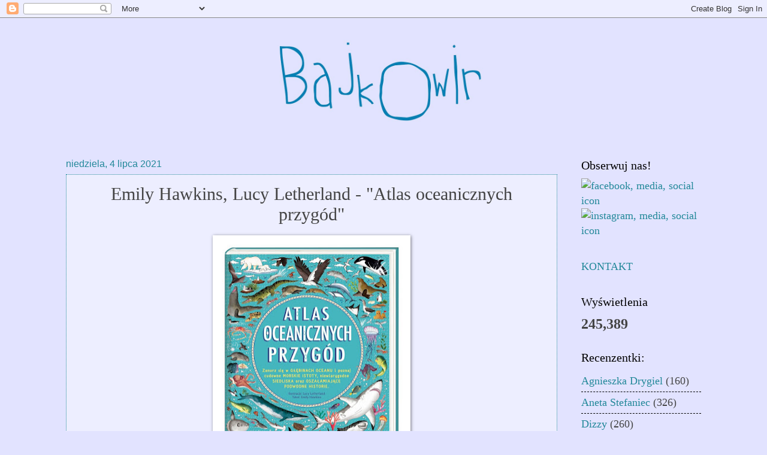

--- FILE ---
content_type: text/html; charset=UTF-8
request_url: https://bajkowir.blogspot.com/2021/07/emily-hawkins-lucy-letherland-atlas.html
body_size: 15791
content:
<!DOCTYPE html>
<html class='v2' dir='ltr' lang='pl'>
<head>
<link href='https://www.blogger.com/static/v1/widgets/335934321-css_bundle_v2.css' rel='stylesheet' type='text/css'/>
<meta content='width=1100' name='viewport'/>
<meta content='text/html; charset=UTF-8' http-equiv='Content-Type'/>
<meta content='blogger' name='generator'/>
<link href='https://bajkowir.blogspot.com/favicon.ico' rel='icon' type='image/x-icon'/>
<link href='http://bajkowir.blogspot.com/2021/07/emily-hawkins-lucy-letherland-atlas.html' rel='canonical'/>
<link rel="alternate" type="application/atom+xml" title="Bajkowir - Atom" href="https://bajkowir.blogspot.com/feeds/posts/default" />
<link rel="alternate" type="application/rss+xml" title="Bajkowir - RSS" href="https://bajkowir.blogspot.com/feeds/posts/default?alt=rss" />
<link rel="service.post" type="application/atom+xml" title="Bajkowir - Atom" href="https://www.blogger.com/feeds/2036908168686322647/posts/default" />

<link rel="alternate" type="application/atom+xml" title="Bajkowir - Atom" href="https://bajkowir.blogspot.com/feeds/7471896097000325347/comments/default" />
<!--Can't find substitution for tag [blog.ieCssRetrofitLinks]-->
<link href='https://blogger.googleusercontent.com/img/b/R29vZ2xl/AVvXsEhpVUoLJ7ncq9oCoO3kI1Glz6AxUyEKaydX6v-5YZtBLfRYHSphpvCHgSyIJfZf3qu0BHAFytx12r3Jryt2ryJrE8Z69xuh1nDaxHZkVYCR60G7IGMm5jhIfhbnA23tlfDzDZzuMEMx8NvW/w314-h412/atlas-oceanicznych-przygod-b-iext72414422.jpg' rel='image_src'/>
<meta content='http://bajkowir.blogspot.com/2021/07/emily-hawkins-lucy-letherland-atlas.html' property='og:url'/>
<meta content='Emily Hawkins, Lucy Letherland - &quot;Atlas oceanicznych przygód&quot;' property='og:title'/>
<meta content='Autor: Emily Hawkins Ilustracje: Lucy Letherland Tytuł: Atlas oceanicznych przygód Wydawnictwo: Nasza Księgarnia Data wydania: 2 czerwca 202...' property='og:description'/>
<meta content='https://blogger.googleusercontent.com/img/b/R29vZ2xl/AVvXsEhpVUoLJ7ncq9oCoO3kI1Glz6AxUyEKaydX6v-5YZtBLfRYHSphpvCHgSyIJfZf3qu0BHAFytx12r3Jryt2ryJrE8Z69xuh1nDaxHZkVYCR60G7IGMm5jhIfhbnA23tlfDzDZzuMEMx8NvW/w1200-h630-p-k-no-nu/atlas-oceanicznych-przygod-b-iext72414422.jpg' property='og:image'/>
<title>Bajkowir: Emily Hawkins, Lucy Letherland - "Atlas oceanicznych przygód"</title>
<style id='page-skin-1' type='text/css'><!--
/*
-----------------------------------------------
Blogger Template Style
Name:     Watermark
Designer: Blogger
URL:      www.blogger.com
----------------------------------------------- */
/* Use this with templates/1ktemplate-*.html */
/* Content
----------------------------------------------- */
body {
font: normal normal 20px Georgia, Utopia, 'Palatino Linotype', Palatino, serif;
color: #444444;
background: #e2e3ff none no-repeat scroll center center;
}
html body .content-outer {
min-width: 0;
max-width: 100%;
width: 100%;
}
.content-outer {
font-size: 92%;
}
a:link {
text-decoration:none;
color: #228899;
}
a:visited {
text-decoration:none;
color: #228899;
}
a:hover {
text-decoration:underline;
color: #228899;
}
.body-fauxcolumns .cap-top {
margin-top: 30px;
background: #e2e3ff none no-repeat scroll center center;
height: 121px;
}
.content-inner {
padding: 0;
}
/* Header
----------------------------------------------- */
.header-inner .Header .titlewrapper,
.header-inner .Header .descriptionwrapper {
padding-left: 20px;
padding-right: 20px;
}
.Header h1 {
font: normal normal 60px Georgia, Utopia, 'Palatino Linotype', Palatino, serif;
color: #ffffff;
text-shadow: 2px 2px rgba(0, 0, 0, .1);
}
.Header h1 a {
color: #ffffff;
}
.Header .description {
font-size: 140%;
color: #5473c0;
}
/* Tabs
----------------------------------------------- */
.tabs-inner .section {
margin: 0 20px;
}
.tabs-inner .PageList, .tabs-inner .LinkList, .tabs-inner .Labels {
margin-left: -11px;
margin-right: -11px;
background-color: transparent;
border-top: 0 solid #ffffff;
border-bottom: 0 solid #ffffff;
-moz-box-shadow: 0 0 0 rgba(0, 0, 0, .3);
-webkit-box-shadow: 0 0 0 rgba(0, 0, 0, .3);
-goog-ms-box-shadow: 0 0 0 rgba(0, 0, 0, .3);
box-shadow: 0 0 0 rgba(0, 0, 0, .3);
}
.tabs-inner .PageList .widget-content,
.tabs-inner .LinkList .widget-content,
.tabs-inner .Labels .widget-content {
margin: -3px -11px;
background: transparent none  no-repeat scroll right;
}
.tabs-inner .widget ul {
padding: 2px 25px;
max-height: 34px;
background: transparent none no-repeat scroll left;
}
.tabs-inner .widget li {
border: none;
}
.tabs-inner .widget li a {
display: inline-block;
padding: .25em 1em;
font: normal normal 20px Georgia, Utopia, 'Palatino Linotype', Palatino, serif;
color: #5473c0;
border-right: 1px solid #0099cc;
}
.tabs-inner .widget li:first-child a {
border-left: 1px solid #0099cc;
}
.tabs-inner .widget li.selected a, .tabs-inner .widget li a:hover {
color: #5473c0;
}
/* Headings
----------------------------------------------- */
h2 {
font: normal normal 20px Georgia, Utopia, 'Palatino Linotype', Palatino, serif;
color: #000000;
margin: 0 0 .5em;
}
h2.date-header {
font: normal normal 16px Arial, Tahoma, Helvetica, FreeSans, sans-serif;
color: #228899;
}
/* Main
----------------------------------------------- */
.main-inner .column-center-inner,
.main-inner .column-left-inner,
.main-inner .column-right-inner {
padding: 0 5px;
}
.main-outer {
margin-top: 0;
background: transparent none no-repeat scroll top left;
}
.main-inner {
padding-top: 30px;
}
.main-cap-top {
position: relative;
}
.main-cap-top .cap-right {
position: absolute;
height: 0;
width: 100%;
bottom: 0;
background: transparent none repeat-x scroll bottom center;
}
.main-cap-top .cap-left {
position: absolute;
height: 245px;
width: 280px;
right: 0;
bottom: 0;
background: transparent none no-repeat scroll bottom left;
}
/* Posts
----------------------------------------------- */
.post-outer {
padding: 15px 20px;
margin: 0 0 25px;
background: transparent url(https://resources.blogblog.com/blogblog/data/1kt/watermark/post_background_birds.png) repeat scroll top left;
_background-image: none;
border: dotted 1px #228899;
-moz-box-shadow: 0 0 0 rgba(0, 0, 0, .1);
-webkit-box-shadow: 0 0 0 rgba(0, 0, 0, .1);
-goog-ms-box-shadow: 0 0 0 rgba(0, 0, 0, .1);
box-shadow: 0 0 0 rgba(0, 0, 0, .1);
}
h3.post-title {
font: normal normal 30px Georgia, Utopia, 'Palatino Linotype', Palatino, serif;
margin: 0;
}
.comments h4 {
font: normal normal 30px Georgia, Utopia, 'Palatino Linotype', Palatino, serif;
margin: 1em 0 0;
}
.post-body {
font-size: 105%;
line-height: 1.5;
position: relative;
}
.post-header {
margin: 0 0 1em;
color: #000000;
}
.post-footer {
margin: 10px 0 0;
padding: 10px 0 0;
color: #000000;
border-top: dashed 1px #000000;
}
#blog-pager {
font-size: 140%
}
#comments .comment-author {
padding-top: 1.5em;
border-top: dashed 1px #000000;
background-position: 0 1.5em;
}
#comments .comment-author:first-child {
padding-top: 0;
border-top: none;
}
.avatar-image-container {
margin: .2em 0 0;
}
/* Comments
----------------------------------------------- */
.comments .comments-content .icon.blog-author {
background-repeat: no-repeat;
background-image: url([data-uri]);
}
.comments .comments-content .loadmore a {
border-top: 1px solid #000000;
border-bottom: 1px solid #000000;
}
.comments .continue {
border-top: 2px solid #000000;
}
/* Widgets
----------------------------------------------- */
.widget ul, .widget #ArchiveList ul.flat {
padding: 0;
list-style: none;
}
.widget ul li, .widget #ArchiveList ul.flat li {
padding: .35em 0;
text-indent: 0;
border-top: dashed 1px #000000;
}
.widget ul li:first-child, .widget #ArchiveList ul.flat li:first-child {
border-top: none;
}
.widget .post-body ul {
list-style: disc;
}
.widget .post-body ul li {
border: none;
}
.widget .zippy {
color: #000000;
}
.post-body img, .post-body .tr-caption-container, .Profile img, .Image img,
.BlogList .item-thumbnail img {
padding: 5px;
background: #fff;
-moz-box-shadow: 1px 1px 5px rgba(0, 0, 0, .5);
-webkit-box-shadow: 1px 1px 5px rgba(0, 0, 0, .5);
-goog-ms-box-shadow: 1px 1px 5px rgba(0, 0, 0, .5);
box-shadow: 1px 1px 5px rgba(0, 0, 0, .5);
}
.post-body img, .post-body .tr-caption-container {
padding: 8px;
}
.post-body .tr-caption-container {
color: #333333;
}
.post-body .tr-caption-container img {
padding: 0;
background: transparent;
border: none;
-moz-box-shadow: 0 0 0 rgba(0, 0, 0, .1);
-webkit-box-shadow: 0 0 0 rgba(0, 0, 0, .1);
-goog-ms-box-shadow: 0 0 0 rgba(0, 0, 0, .1);
box-shadow: 0 0 0 rgba(0, 0, 0, .1);
}
/* Footer
----------------------------------------------- */
.footer-outer {
color:#000000;
background: #e2e3ff url(https://resources.blogblog.com/blogblog/data/1kt/watermark/body_background_navigator.png) repeat scroll top left;
}
.footer-outer a {
color: #000000;
}
.footer-outer a:visited {
color: #000000;
}
.footer-outer a:hover {
color: #000000;
}
.footer-outer .widget h2 {
color: #000000;
}
/* Mobile
----------------------------------------------- */
body.mobile  {
background-size: 100% auto;
}
.mobile .body-fauxcolumn-outer {
background: transparent none repeat scroll top left;
}
html .mobile .mobile-date-outer {
border-bottom: none;
background: transparent url(https://resources.blogblog.com/blogblog/data/1kt/watermark/post_background_birds.png) repeat scroll top left;
_background-image: none;
margin-bottom: 10px;
}
.mobile .main-inner .date-outer {
padding: 0;
}
.mobile .main-inner .date-header {
margin: 10px;
}
.mobile .main-cap-top {
z-index: -1;
}
.mobile .content-outer {
font-size: 100%;
}
.mobile .post-outer {
padding: 10px;
}
.mobile .main-cap-top .cap-left {
background: transparent none no-repeat scroll bottom left;
}
.mobile .body-fauxcolumns .cap-top {
margin: 0;
}
.mobile-link-button {
background: transparent url(https://resources.blogblog.com/blogblog/data/1kt/watermark/post_background_birds.png) repeat scroll top left;
}
.mobile-link-button a:link, .mobile-link-button a:visited {
color: #228899;
}
.mobile-index-date .date-header {
color: #228899;
}
.mobile-index-contents {
color: #444444;
}
.mobile .tabs-inner .section {
margin: 0;
}
.mobile .tabs-inner .PageList {
margin-left: 0;
margin-right: 0;
}
.mobile .tabs-inner .PageList .widget-content {
margin: 0;
color: #5473c0;
background: transparent url(https://resources.blogblog.com/blogblog/data/1kt/watermark/post_background_birds.png) repeat scroll top left;
}
.mobile .tabs-inner .PageList .widget-content .pagelist-arrow {
border-left: 1px solid #0099cc;
}
#Header1_headerimg {
margin: 0 auto !important;
}
#PageList1 > div.widget-content > ul {
display: flex;
justify-content: center;
}
.post-title {text-align:center;}
--></style>
<style id='template-skin-1' type='text/css'><!--
body {
min-width: 1100px;
}
.content-outer, .content-fauxcolumn-outer, .region-inner {
min-width: 1100px;
max-width: 1100px;
_width: 1100px;
}
.main-inner .columns {
padding-left: 0px;
padding-right: 240px;
}
.main-inner .fauxcolumn-center-outer {
left: 0px;
right: 240px;
/* IE6 does not respect left and right together */
_width: expression(this.parentNode.offsetWidth -
parseInt("0px") -
parseInt("240px") + 'px');
}
.main-inner .fauxcolumn-left-outer {
width: 0px;
}
.main-inner .fauxcolumn-right-outer {
width: 240px;
}
.main-inner .column-left-outer {
width: 0px;
right: 100%;
margin-left: -0px;
}
.main-inner .column-right-outer {
width: 240px;
margin-right: -240px;
}
#layout {
min-width: 0;
}
#layout .content-outer {
min-width: 0;
width: 800px;
}
#layout .region-inner {
min-width: 0;
width: auto;
}
body#layout div.add_widget {
padding: 8px;
}
body#layout div.add_widget a {
margin-left: 32px;
}
--></style>
<link href='https://www.blogger.com/dyn-css/authorization.css?targetBlogID=2036908168686322647&amp;zx=5ae5d29f-f42f-4332-a0d0-bf66d2c9f9db' media='none' onload='if(media!=&#39;all&#39;)media=&#39;all&#39;' rel='stylesheet'/><noscript><link href='https://www.blogger.com/dyn-css/authorization.css?targetBlogID=2036908168686322647&amp;zx=5ae5d29f-f42f-4332-a0d0-bf66d2c9f9db' rel='stylesheet'/></noscript>
<meta name='google-adsense-platform-account' content='ca-host-pub-1556223355139109'/>
<meta name='google-adsense-platform-domain' content='blogspot.com'/>

</head>
<body class='loading variant-birds'>
<div class='navbar section' id='navbar' name='Pasek nawigacyjny'><div class='widget Navbar' data-version='1' id='Navbar1'><script type="text/javascript">
    function setAttributeOnload(object, attribute, val) {
      if(window.addEventListener) {
        window.addEventListener('load',
          function(){ object[attribute] = val; }, false);
      } else {
        window.attachEvent('onload', function(){ object[attribute] = val; });
      }
    }
  </script>
<div id="navbar-iframe-container"></div>
<script type="text/javascript" src="https://apis.google.com/js/platform.js"></script>
<script type="text/javascript">
      gapi.load("gapi.iframes:gapi.iframes.style.bubble", function() {
        if (gapi.iframes && gapi.iframes.getContext) {
          gapi.iframes.getContext().openChild({
              url: 'https://www.blogger.com/navbar/2036908168686322647?po\x3d7471896097000325347\x26origin\x3dhttps://bajkowir.blogspot.com',
              where: document.getElementById("navbar-iframe-container"),
              id: "navbar-iframe"
          });
        }
      });
    </script><script type="text/javascript">
(function() {
var script = document.createElement('script');
script.type = 'text/javascript';
script.src = '//pagead2.googlesyndication.com/pagead/js/google_top_exp.js';
var head = document.getElementsByTagName('head')[0];
if (head) {
head.appendChild(script);
}})();
</script>
</div></div>
<div class='body-fauxcolumns'>
<div class='fauxcolumn-outer body-fauxcolumn-outer'>
<div class='cap-top'>
<div class='cap-left'></div>
<div class='cap-right'></div>
</div>
<div class='fauxborder-left'>
<div class='fauxborder-right'></div>
<div class='fauxcolumn-inner'>
</div>
</div>
<div class='cap-bottom'>
<div class='cap-left'></div>
<div class='cap-right'></div>
</div>
</div>
</div>
<div class='content'>
<div class='content-fauxcolumns'>
<div class='fauxcolumn-outer content-fauxcolumn-outer'>
<div class='cap-top'>
<div class='cap-left'></div>
<div class='cap-right'></div>
</div>
<div class='fauxborder-left'>
<div class='fauxborder-right'></div>
<div class='fauxcolumn-inner'>
</div>
</div>
<div class='cap-bottom'>
<div class='cap-left'></div>
<div class='cap-right'></div>
</div>
</div>
</div>
<div class='content-outer'>
<div class='content-cap-top cap-top'>
<div class='cap-left'></div>
<div class='cap-right'></div>
</div>
<div class='fauxborder-left content-fauxborder-left'>
<div class='fauxborder-right content-fauxborder-right'></div>
<div class='content-inner'>
<header>
<div class='header-outer'>
<div class='header-cap-top cap-top'>
<div class='cap-left'></div>
<div class='cap-right'></div>
</div>
<div class='fauxborder-left header-fauxborder-left'>
<div class='fauxborder-right header-fauxborder-right'></div>
<div class='region-inner header-inner'>
<div class='header section' id='header' name='Nagłówek'><div class='widget Header' data-version='1' id='Header1'>
<div id='header-inner'>
<a href='https://bajkowir.blogspot.com/' style='display: block'>
<img alt='Bajkowir' height='205px; ' id='Header1_headerimg' src='https://blogger.googleusercontent.com/img/b/R29vZ2xl/AVvXsEht5BihbVpDdyWgqAHmoDFxfFBoO0e-EnJZ4Nf-HtAAF85Jn7zCGcFL2Hp2gF2dP_Hwhy6QUj7Auu1cnanvnZleyvCPHYtmLreA6gKqTcoJuCj4LYHbNSUO3339uRyz40EB0uBA2HtkUyE/s1600/bajkowir.jpg' style='display: block' width='752px; '/>
</a>
</div>
</div></div>
</div>
</div>
<div class='header-cap-bottom cap-bottom'>
<div class='cap-left'></div>
<div class='cap-right'></div>
</div>
</div>
</header>
<div class='tabs-outer'>
<div class='tabs-cap-top cap-top'>
<div class='cap-left'></div>
<div class='cap-right'></div>
</div>
<div class='fauxborder-left tabs-fauxborder-left'>
<div class='fauxborder-right tabs-fauxborder-right'></div>
<div class='region-inner tabs-inner'>
<div class='tabs no-items section' id='crosscol' name='Wszystkie kolumny'></div>
<div class='tabs no-items section' id='crosscol-overflow' name='Cross-Column 2'></div>
</div>
</div>
<div class='tabs-cap-bottom cap-bottom'>
<div class='cap-left'></div>
<div class='cap-right'></div>
</div>
</div>
<div class='main-outer'>
<div class='main-cap-top cap-top'>
<div class='cap-left'></div>
<div class='cap-right'></div>
</div>
<div class='fauxborder-left main-fauxborder-left'>
<div class='fauxborder-right main-fauxborder-right'></div>
<div class='region-inner main-inner'>
<div class='columns fauxcolumns'>
<div class='fauxcolumn-outer fauxcolumn-center-outer'>
<div class='cap-top'>
<div class='cap-left'></div>
<div class='cap-right'></div>
</div>
<div class='fauxborder-left'>
<div class='fauxborder-right'></div>
<div class='fauxcolumn-inner'>
</div>
</div>
<div class='cap-bottom'>
<div class='cap-left'></div>
<div class='cap-right'></div>
</div>
</div>
<div class='fauxcolumn-outer fauxcolumn-left-outer'>
<div class='cap-top'>
<div class='cap-left'></div>
<div class='cap-right'></div>
</div>
<div class='fauxborder-left'>
<div class='fauxborder-right'></div>
<div class='fauxcolumn-inner'>
</div>
</div>
<div class='cap-bottom'>
<div class='cap-left'></div>
<div class='cap-right'></div>
</div>
</div>
<div class='fauxcolumn-outer fauxcolumn-right-outer'>
<div class='cap-top'>
<div class='cap-left'></div>
<div class='cap-right'></div>
</div>
<div class='fauxborder-left'>
<div class='fauxborder-right'></div>
<div class='fauxcolumn-inner'>
</div>
</div>
<div class='cap-bottom'>
<div class='cap-left'></div>
<div class='cap-right'></div>
</div>
</div>
<!-- corrects IE6 width calculation -->
<div class='columns-inner'>
<div class='column-center-outer'>
<div class='column-center-inner'>
<div class='main section' id='main' name='Główny'><div class='widget Blog' data-version='1' id='Blog1'>
<div class='blog-posts hfeed'>

          <div class="date-outer">
        
<h2 class='date-header'><span>niedziela, 4 lipca 2021</span></h2>

          <div class="date-posts">
        
<div class='post-outer'>
<div class='post hentry uncustomized-post-template' itemprop='blogPost' itemscope='itemscope' itemtype='http://schema.org/BlogPosting'>
<meta content='https://blogger.googleusercontent.com/img/b/R29vZ2xl/AVvXsEhpVUoLJ7ncq9oCoO3kI1Glz6AxUyEKaydX6v-5YZtBLfRYHSphpvCHgSyIJfZf3qu0BHAFytx12r3Jryt2ryJrE8Z69xuh1nDaxHZkVYCR60G7IGMm5jhIfhbnA23tlfDzDZzuMEMx8NvW/w314-h412/atlas-oceanicznych-przygod-b-iext72414422.jpg' itemprop='image_url'/>
<meta content='2036908168686322647' itemprop='blogId'/>
<meta content='7471896097000325347' itemprop='postId'/>
<a name='7471896097000325347'></a>
<h3 class='post-title entry-title' itemprop='name'>
Emily Hawkins, Lucy Letherland - "Atlas oceanicznych przygód"
</h3>
<div class='post-header'>
<div class='post-header-line-1'></div>
</div>
<div class='post-body entry-content' id='post-body-7471896097000325347' itemprop='description articleBody'>
<div class="separator" style="clear: both; text-align: center;"><a href="https://blogger.googleusercontent.com/img/b/R29vZ2xl/AVvXsEhpVUoLJ7ncq9oCoO3kI1Glz6AxUyEKaydX6v-5YZtBLfRYHSphpvCHgSyIJfZf3qu0BHAFytx12r3Jryt2ryJrE8Z69xuh1nDaxHZkVYCR60G7IGMm5jhIfhbnA23tlfDzDZzuMEMx8NvW/s1200/atlas-oceanicznych-przygod-b-iext72414422.jpg" imageanchor="1" style="margin-left: 1em; margin-right: 1em;"><img border="0" data-original-height="1200" data-original-width="916" height="412" src="https://blogger.googleusercontent.com/img/b/R29vZ2xl/AVvXsEhpVUoLJ7ncq9oCoO3kI1Glz6AxUyEKaydX6v-5YZtBLfRYHSphpvCHgSyIJfZf3qu0BHAFytx12r3Jryt2ryJrE8Z69xuh1nDaxHZkVYCR60G7IGMm5jhIfhbnA23tlfDzDZzuMEMx8NvW/w314-h412/atlas-oceanicznych-przygod-b-iext72414422.jpg" width="314" /></a></div><div style="text-align: center;"><b>Autor: </b>Emily Hawkins</div><div style="text-align: center;"><b>Ilustracje: </b>Lucy Letherland</div><div style="text-align: center;"><b>Tytuł: </b><span style="color: #45818e;"><b><i>Atlas oceanicznych przygód</i></b></span></div><div style="text-align: center;"><b>Wydawnictwo: </b><a href="https://nk.com.pl/atlas-oceanicznych-przygod/p2915.html">Nasza Księgarnia</a></div><div style="text-align: center;"><b>Data wydania: </b>2 czerwca 2021</div><div style="text-align: center;"><b>Liczba stron:</b> 88</div><div style="text-align: center;"><b>Ocena: </b>10/10</div><div style="text-align: center;"><br /></div><div style="text-align: center;"><b>Opis:</b></div><div style="text-align: center;"><br /></div><div style="text-align: center;"><i>Dzięki temu przepięknie ilustrowanemu przewodnikowi poznasz najbardziej fantastyczne istoty mieszkające w morzach!</i></div><div style="text-align: center;"><i><br /></i></div><div style="text-align: center;"><i>Przygotuj się do zanurkowania w oceanach i odkryj różnorodność życia w morskich głębinach. Powędruj przez Ocean Spokojny z żółwiami skórzastymi, zdrzemnij się z wydrami morskimi i wykąp w lodowatej wodzie z morsami &#8211; przeżyj masę fantastycznych przygód wśród spienionych fal i na dnie oceanu.</i></div><div style="text-align: center;"><i><br /></i></div><div style="text-align: center;"><i>Dzięki każdej z ponad trzydziestu przedstawionych scen młodzi miłośnicy przyrody poznają mnóstwo ciekawych faktów.</i></div><div style="text-align: center;"><br /></div><div style="text-align: center;"><b>Recenzja:</b></div><div style="text-align: center;"><br /></div><div style="text-align: justify;">Podmorska przygoda? Oj, takiej propozycji odmówić nie można! Wydawnictwo Nasza Księgarnia po raz kolejny zaskakuje czytelników pięknym atlasem przygód autorstwa Emily Hawkins i Lucy Letherland &#8211; tym razem o tematyce oceanicznej. I &#8211; jak zapewne się domyślacie &#8211; prezentuje się on fenomenalnie pod każdym względem!</div><div style="text-align: justify;"><br /></div><div style="text-align: justify;">Mój siostrzeniec od razu ukradł tę książkę do swojego pokoju &#8211; co już samo w sobie jest bardzo dobrą rekomendacją tej serii. Nie ma się czemu dziwić &#8211; duży format, barwne i zabawne ilustracje, niesamowite stworzenia i ciekawostki, mapki i przystępna treść &#8211; tak w skrócie można opisać atuty <b><i><span style="color: #45818e;">Atlasu oceanicznych przygód</span></i></b>. Musicie jednak wiedzieć, że Emily Hawkins jest naprawdę fantastyczną opowiadaczką faktów morskich (i nie tylko), dzięki czemu każdy znajdzie tutaj coś, o czym dotychczas nie wiedział. Czytałam tę książkę równie zafascynowała, co dziesięciolatek i oboje świetnie się przy niej bawiliśmy &#8211; bo i zabawa jest tu wskazana, gdyż na ostatnich stronach znajdują się wycięte kadry, fragmenty scen, do odnalezienia na ilustracjach!</div><div style="text-align: justify;"><br /></div><div class="separator" style="clear: both; text-align: center;"><a href="https://blogger.googleusercontent.com/img/b/R29vZ2xl/AVvXsEgDmiagUg3twau6CFLuhUgeAKdrooeMEhZWkO-8qe72_wAXyChfJa9CFsqZUgSRWkX92yqj-B7GylyED7G2chncnwsr86fF9fVlt2EqYNHmG-EMh8KivLcUITZ9UeuqoFP4Q9v-8t59kv7u/s1418/Screenshot_1.jpg" imageanchor="1" style="margin-left: 1em; margin-right: 1em;"><img border="0" data-original-height="964" data-original-width="1418" height="377" src="https://blogger.googleusercontent.com/img/b/R29vZ2xl/AVvXsEgDmiagUg3twau6CFLuhUgeAKdrooeMEhZWkO-8qe72_wAXyChfJa9CFsqZUgSRWkX92yqj-B7GylyED7G2chncnwsr86fF9fVlt2EqYNHmG-EMh8KivLcUITZ9UeuqoFP4Q9v-8t59kv7u/w553-h377/Screenshot_1.jpg" width="553" /></a></div><div style="text-align: justify;"><br /></div><div style="text-align: justify;">Ciekawostki tu przedstawioną dotyczą całego świata i skupiają się nie tylko na świecie podwodnym, ale i okołowodnym. Każdy rozdział poprzedza mapka, która informuje czytelnika, o jakim regionie świata będzie mowa &#8211; i gdzie dane stworzenia spotkać można. A i same sceny &#8211; że tak powiem &#8211; mają niezwykle pocieszne nazwy - m.in. - nurkowanie w głębinach z nurzykami polarnymi, szybowanie z burzykami, robienie przedstawienia z mątwą. Oj &#8211; krótko mówiąc &#8211; jest o czym czytać! Mojego siostrzeńca najbardziej zaintrygowała kolosalna kałamarnica, wręcz nie dowierzał w jej istnienie. Aż musieliśmy poszukać informacji i zdjęć prawdziwych w sieci! I &#8211; skoro jesteśmy przy treści &#8211; warto zwrócić uwagę, że ostatni rozdział poświęcony jest ekologii, gdyż oceany zdecydowanie są w niebezpieczeństwie. Cieszę się, że poza ciekawostkami, znalazło się tutaj także miejsce na poruszenie tak ważnego tematu.</div><div style="text-align: justify;"><br /></div><div class="separator" style="clear: both; text-align: center;"><a href="https://blogger.googleusercontent.com/img/b/R29vZ2xl/AVvXsEgizHEAExU39YgGVAzTrLXz6ONkOicrQXryPpS4eu5jqpPKm86KvlVdrYaM3oqpFVsLMSKlu8Q7xGJ8huoJblASCA3t_ic1yWMLji1BgQuRa-chyviIoUF6FTwKWMqFFM0VLZGuj7iCLDIW/s1416/Screenshot_2.jpg" imageanchor="1" style="margin-left: 1em; margin-right: 1em;"><img border="0" data-original-height="961" data-original-width="1416" height="379" src="https://blogger.googleusercontent.com/img/b/R29vZ2xl/AVvXsEgizHEAExU39YgGVAzTrLXz6ONkOicrQXryPpS4eu5jqpPKm86KvlVdrYaM3oqpFVsLMSKlu8Q7xGJ8huoJblASCA3t_ic1yWMLji1BgQuRa-chyviIoUF6FTwKWMqFFM0VLZGuj7iCLDIW/w558-h379/Screenshot_2.jpg" width="558" /></a></div><div style="text-align: justify;"><br /></div><div style="text-align: justify;"><b><i><span style="color: #45818e;">Atlas oceanicznych przygód</span></i></b> to pozycja idealna dla każdego miłośnika morskich wojaży. Z tej książki można dowiedzieć się naprawdę wielu interesujących rzeczy, a przy tym wyśmienicie spędzić czas z dzieckiem. Jeśli szukacie czegoś fascynującego, od czego oderwać się nie sposób &#8211; polecam z całego serca! Jestem przekonana, że tak jak my będziecie namiętnie studiować ilustracje, odnajdując w nich niesamowite detale!</div>
<div style='clear: both;'></div>
</div>
<div class='post-footer'>
<div class='post-footer-line post-footer-line-1'>
<span class='post-author vcard'>
Autor:
<span class='fn' itemprop='author' itemscope='itemscope' itemtype='http://schema.org/Person'>
<meta content='https://www.blogger.com/profile/12077428712210236239' itemprop='url'/>
<a class='g-profile' href='https://www.blogger.com/profile/12077428712210236239' rel='author' title='author profile'>
<span itemprop='name'>Dizzy</span>
</a>
</span>
</span>
<span class='post-timestamp'>
o
<meta content='http://bajkowir.blogspot.com/2021/07/emily-hawkins-lucy-letherland-atlas.html' itemprop='url'/>
<a class='timestamp-link' href='https://bajkowir.blogspot.com/2021/07/emily-hawkins-lucy-letherland-atlas.html' rel='bookmark' title='permanent link'><abbr class='published' itemprop='datePublished' title='2021-07-04T09:00:00+02:00'>09:00</abbr></a>
</span>
<span class='post-comment-link'>
</span>
<span class='post-icons'>
<span class='item-control blog-admin pid-1151660295'>
<a href='https://www.blogger.com/post-edit.g?blogID=2036908168686322647&postID=7471896097000325347&from=pencil' title='Edytuj post'>
<img alt='' class='icon-action' height='18' src='https://resources.blogblog.com/img/icon18_edit_allbkg.gif' width='18'/>
</a>
</span>
</span>
<div class='post-share-buttons goog-inline-block'>
<a class='goog-inline-block share-button sb-email' href='https://www.blogger.com/share-post.g?blogID=2036908168686322647&postID=7471896097000325347&target=email' target='_blank' title='Wyślij pocztą e-mail'><span class='share-button-link-text'>Wyślij pocztą e-mail</span></a><a class='goog-inline-block share-button sb-blog' href='https://www.blogger.com/share-post.g?blogID=2036908168686322647&postID=7471896097000325347&target=blog' onclick='window.open(this.href, "_blank", "height=270,width=475"); return false;' target='_blank' title='Wrzuć na bloga'><span class='share-button-link-text'>Wrzuć na bloga</span></a><a class='goog-inline-block share-button sb-twitter' href='https://www.blogger.com/share-post.g?blogID=2036908168686322647&postID=7471896097000325347&target=twitter' target='_blank' title='Udostępnij w X'><span class='share-button-link-text'>Udostępnij w X</span></a><a class='goog-inline-block share-button sb-facebook' href='https://www.blogger.com/share-post.g?blogID=2036908168686322647&postID=7471896097000325347&target=facebook' onclick='window.open(this.href, "_blank", "height=430,width=640"); return false;' target='_blank' title='Udostępnij w usłudze Facebook'><span class='share-button-link-text'>Udostępnij w usłudze Facebook</span></a><a class='goog-inline-block share-button sb-pinterest' href='https://www.blogger.com/share-post.g?blogID=2036908168686322647&postID=7471896097000325347&target=pinterest' target='_blank' title='Udostępnij w serwisie Pinterest'><span class='share-button-link-text'>Udostępnij w serwisie Pinterest</span></a>
</div>
</div>
<div class='post-footer-line post-footer-line-2'>
<span class='post-labels'>
Etykiety:
<a href='https://bajkowir.blogspot.com/search/label/atlas' rel='tag'>atlas</a>,
<a href='https://bajkowir.blogspot.com/search/label/ciekawostki' rel='tag'>ciekawostki</a>,
<a href='https://bajkowir.blogspot.com/search/label/Dizzy' rel='tag'>Dizzy</a>,
<a href='https://bajkowir.blogspot.com/search/label/morze' rel='tag'>morze</a>,
<a href='https://bajkowir.blogspot.com/search/label/Nasza%20Ksi%C4%99garnia' rel='tag'>Nasza Księgarnia</a>,
<a href='https://bajkowir.blogspot.com/search/label/ocean' rel='tag'>ocean</a>,
<a href='https://bajkowir.blogspot.com/search/label/ochrona%20%C5%9Brodowiska' rel='tag'>ochrona środowiska</a>,
<a href='https://bajkowir.blogspot.com/search/label/przygody' rel='tag'>przygody</a>,
<a href='https://bajkowir.blogspot.com/search/label/ptaki' rel='tag'>ptaki</a>,
<a href='https://bajkowir.blogspot.com/search/label/ryby' rel='tag'>ryby</a>,
<a href='https://bajkowir.blogspot.com/search/label/zwierz%C4%99ta' rel='tag'>zwierzęta</a>
</span>
</div>
<div class='post-footer-line post-footer-line-3'>
<span class='post-location'>
</span>
</div>
</div>
</div>
<div class='comments' id='comments'>
<a name='comments'></a>
<h4>1 komentarz:</h4>
<div class='comments-content'>
<script async='async' src='' type='text/javascript'></script>
<script type='text/javascript'>
    (function() {
      var items = null;
      var msgs = null;
      var config = {};

// <![CDATA[
      var cursor = null;
      if (items && items.length > 0) {
        cursor = parseInt(items[items.length - 1].timestamp) + 1;
      }

      var bodyFromEntry = function(entry) {
        var text = (entry &&
                    ((entry.content && entry.content.$t) ||
                     (entry.summary && entry.summary.$t))) ||
            '';
        if (entry && entry.gd$extendedProperty) {
          for (var k in entry.gd$extendedProperty) {
            if (entry.gd$extendedProperty[k].name == 'blogger.contentRemoved') {
              return '<span class="deleted-comment">' + text + '</span>';
            }
          }
        }
        return text;
      }

      var parse = function(data) {
        cursor = null;
        var comments = [];
        if (data && data.feed && data.feed.entry) {
          for (var i = 0, entry; entry = data.feed.entry[i]; i++) {
            var comment = {};
            // comment ID, parsed out of the original id format
            var id = /blog-(\d+).post-(\d+)/.exec(entry.id.$t);
            comment.id = id ? id[2] : null;
            comment.body = bodyFromEntry(entry);
            comment.timestamp = Date.parse(entry.published.$t) + '';
            if (entry.author && entry.author.constructor === Array) {
              var auth = entry.author[0];
              if (auth) {
                comment.author = {
                  name: (auth.name ? auth.name.$t : undefined),
                  profileUrl: (auth.uri ? auth.uri.$t : undefined),
                  avatarUrl: (auth.gd$image ? auth.gd$image.src : undefined)
                };
              }
            }
            if (entry.link) {
              if (entry.link[2]) {
                comment.link = comment.permalink = entry.link[2].href;
              }
              if (entry.link[3]) {
                var pid = /.*comments\/default\/(\d+)\?.*/.exec(entry.link[3].href);
                if (pid && pid[1]) {
                  comment.parentId = pid[1];
                }
              }
            }
            comment.deleteclass = 'item-control blog-admin';
            if (entry.gd$extendedProperty) {
              for (var k in entry.gd$extendedProperty) {
                if (entry.gd$extendedProperty[k].name == 'blogger.itemClass') {
                  comment.deleteclass += ' ' + entry.gd$extendedProperty[k].value;
                } else if (entry.gd$extendedProperty[k].name == 'blogger.displayTime') {
                  comment.displayTime = entry.gd$extendedProperty[k].value;
                }
              }
            }
            comments.push(comment);
          }
        }
        return comments;
      };

      var paginator = function(callback) {
        if (hasMore()) {
          var url = config.feed + '?alt=json&v=2&orderby=published&reverse=false&max-results=50';
          if (cursor) {
            url += '&published-min=' + new Date(cursor).toISOString();
          }
          window.bloggercomments = function(data) {
            var parsed = parse(data);
            cursor = parsed.length < 50 ? null
                : parseInt(parsed[parsed.length - 1].timestamp) + 1
            callback(parsed);
            window.bloggercomments = null;
          }
          url += '&callback=bloggercomments';
          var script = document.createElement('script');
          script.type = 'text/javascript';
          script.src = url;
          document.getElementsByTagName('head')[0].appendChild(script);
        }
      };
      var hasMore = function() {
        return !!cursor;
      };
      var getMeta = function(key, comment) {
        if ('iswriter' == key) {
          var matches = !!comment.author
              && comment.author.name == config.authorName
              && comment.author.profileUrl == config.authorUrl;
          return matches ? 'true' : '';
        } else if ('deletelink' == key) {
          return config.baseUri + '/comment/delete/'
               + config.blogId + '/' + comment.id;
        } else if ('deleteclass' == key) {
          return comment.deleteclass;
        }
        return '';
      };

      var replybox = null;
      var replyUrlParts = null;
      var replyParent = undefined;

      var onReply = function(commentId, domId) {
        if (replybox == null) {
          // lazily cache replybox, and adjust to suit this style:
          replybox = document.getElementById('comment-editor');
          if (replybox != null) {
            replybox.height = '250px';
            replybox.style.display = 'block';
            replyUrlParts = replybox.src.split('#');
          }
        }
        if (replybox && (commentId !== replyParent)) {
          replybox.src = '';
          document.getElementById(domId).insertBefore(replybox, null);
          replybox.src = replyUrlParts[0]
              + (commentId ? '&parentID=' + commentId : '')
              + '#' + replyUrlParts[1];
          replyParent = commentId;
        }
      };

      var hash = (window.location.hash || '#').substring(1);
      var startThread, targetComment;
      if (/^comment-form_/.test(hash)) {
        startThread = hash.substring('comment-form_'.length);
      } else if (/^c[0-9]+$/.test(hash)) {
        targetComment = hash.substring(1);
      }

      // Configure commenting API:
      var configJso = {
        'maxDepth': config.maxThreadDepth
      };
      var provider = {
        'id': config.postId,
        'data': items,
        'loadNext': paginator,
        'hasMore': hasMore,
        'getMeta': getMeta,
        'onReply': onReply,
        'rendered': true,
        'initComment': targetComment,
        'initReplyThread': startThread,
        'config': configJso,
        'messages': msgs
      };

      var render = function() {
        if (window.goog && window.goog.comments) {
          var holder = document.getElementById('comment-holder');
          window.goog.comments.render(holder, provider);
        }
      };

      // render now, or queue to render when library loads:
      if (window.goog && window.goog.comments) {
        render();
      } else {
        window.goog = window.goog || {};
        window.goog.comments = window.goog.comments || {};
        window.goog.comments.loadQueue = window.goog.comments.loadQueue || [];
        window.goog.comments.loadQueue.push(render);
      }
    })();
// ]]>
  </script>
<div id='comment-holder'>
<div class="comment-thread toplevel-thread"><ol id="top-ra"><li class="comment" id="c6134303278175857327"><div class="avatar-image-container"><img src="//www.blogger.com/img/blogger_logo_round_35.png" alt=""/></div><div class="comment-block"><div class="comment-header"><cite class="user"><a href="https://www.blogger.com/profile/02767331840921693158" rel="nofollow">Karolina Osewska</a></cite><span class="icon user "></span><span class="datetime secondary-text"><a rel="nofollow" href="https://bajkowir.blogspot.com/2021/07/emily-hawkins-lucy-letherland-atlas.html?showComment=1627764923121#c6134303278175857327">31 lipca 2021 22:55</a></span></div><p class="comment-content">Morskie podróże przeżywane w zaciszu domowym, czego chcieć więcej 😍 Wspaniała rozrywka dla małych i dużych czytelników, i dobrze, że został w tym atlasie poruszony temat zanieczyszczeń oceanów, bo jeśli my nie będziemy edukować naszych pociech czy podopiecznych o ekologii, o tym jak ważne jest dbanie o wspólne środowisko, to kto ? 😉</p><span class="comment-actions secondary-text"><a class="comment-reply" target="_self" data-comment-id="6134303278175857327">Odpowiedz</a><span class="item-control blog-admin blog-admin pid-439025612"><a target="_self" href="https://www.blogger.com/comment/delete/2036908168686322647/6134303278175857327">Usuń</a></span></span></div><div class="comment-replies"><div id="c6134303278175857327-rt" class="comment-thread inline-thread hidden"><span class="thread-toggle thread-expanded"><span class="thread-arrow"></span><span class="thread-count"><a target="_self">Odpowiedzi</a></span></span><ol id="c6134303278175857327-ra" class="thread-chrome thread-expanded"><div></div><div id="c6134303278175857327-continue" class="continue"><a class="comment-reply" target="_self" data-comment-id="6134303278175857327">Odpowiedz</a></div></ol></div></div><div class="comment-replybox-single" id="c6134303278175857327-ce"></div></li></ol><div id="top-continue" class="continue"><a class="comment-reply" target="_self">Dodaj komentarz</a></div><div class="comment-replybox-thread" id="top-ce"></div><div class="loadmore hidden" data-post-id="7471896097000325347"><a target="_self">Wczytaj więcej...</a></div></div>
</div>
</div>
<p class='comment-footer'>
<div class='comment-form'>
<a name='comment-form'></a>
<p>
</p>
<a href='https://www.blogger.com/comment/frame/2036908168686322647?po=7471896097000325347&hl=pl&saa=85391&origin=https://bajkowir.blogspot.com' id='comment-editor-src'></a>
<iframe allowtransparency='true' class='blogger-iframe-colorize blogger-comment-from-post' frameborder='0' height='410px' id='comment-editor' name='comment-editor' src='' width='100%'></iframe>
<script src='https://www.blogger.com/static/v1/jsbin/2830521187-comment_from_post_iframe.js' type='text/javascript'></script>
<script type='text/javascript'>
      BLOG_CMT_createIframe('https://www.blogger.com/rpc_relay.html');
    </script>
</div>
</p>
<div id='backlinks-container'>
<div id='Blog1_backlinks-container'>
</div>
</div>
</div>
</div>

        </div></div>
      
</div>
<div class='blog-pager' id='blog-pager'>
<span id='blog-pager-newer-link'>
<a class='blog-pager-newer-link' href='https://bajkowir.blogspot.com/2021/07/michael-bond-mis-zwany-paddington.html' id='Blog1_blog-pager-newer-link' title='Nowszy post'>Nowszy post</a>
</span>
<span id='blog-pager-older-link'>
<a class='blog-pager-older-link' href='https://bajkowir.blogspot.com/2021/07/monika-filipina-izabela-mikrut-traktor.html' id='Blog1_blog-pager-older-link' title='Starszy post'>Starszy post</a>
</span>
<a class='home-link' href='https://bajkowir.blogspot.com/'>Strona główna</a>
</div>
<div class='clear'></div>
<div class='post-feeds'>
<div class='feed-links'>
Subskrybuj:
<a class='feed-link' href='https://bajkowir.blogspot.com/feeds/7471896097000325347/comments/default' target='_blank' type='application/atom+xml'>Komentarze do posta (Atom)</a>
</div>
</div>
</div></div>
</div>
</div>
<div class='column-left-outer'>
<div class='column-left-inner'>
<aside>
</aside>
</div>
</div>
<div class='column-right-outer'>
<div class='column-right-inner'>
<aside>
<div class='sidebar section' id='sidebar-right-1'><div class='widget Text' data-version='1' id='Text1'>
<h2 class='title'>Obserwuj nas!</h2>
<div class='widget-content'>
<a href="https://www.facebook.com/Bajkowir-1928171650762973/"><img alt="facebook, media, social icon" src="https://cdn2.iconfinder.com/data/icons/zeshio-s-social-media/200/Social_Media_Icons_Edged_Highlight-01-64.png" / /></a><a href="https://www.instagram.com/bajkowir/"><img alt="instagram, media, social icon" src="https://cdn2.iconfinder.com/data/icons/zeshio-s-social-media/200/Social_Media_Icons_Edged-04-64.png" / /></a>
</div>
<div class='clear'></div>
</div><div class='widget PageList' data-version='1' id='PageList2'>
<div class='widget-content'>
<ul>
<li>
<a href='https://bajkowir.blogspot.com/p/kontakt.html'>KONTAKT</a>
</li>
</ul>
<div class='clear'></div>
</div>
</div><div class='widget Stats' data-version='1' id='Stats1'>
<h2>Wyświetlenia</h2>
<div class='widget-content'>
<div id='Stats1_content' style='display: none;'>
<span class='counter-wrapper text-counter-wrapper' id='Stats1_totalCount'>
</span>
<div class='clear'></div>
</div>
</div>
</div><div class='widget Label' data-version='1' id='Label1'>
<h2>Recenzentki:</h2>
<div class='widget-content list-label-widget-content'>
<ul>
<li>
<a dir='ltr' href='https://bajkowir.blogspot.com/search/label/Agnieszka%20Drygiel'>Agnieszka Drygiel</a>
<span dir='ltr'>(160)</span>
</li>
<li>
<a dir='ltr' href='https://bajkowir.blogspot.com/search/label/Aneta%20Stefaniec'>Aneta Stefaniec</a>
<span dir='ltr'>(326)</span>
</li>
<li>
<a dir='ltr' href='https://bajkowir.blogspot.com/search/label/Dizzy'>Dizzy</a>
<span dir='ltr'>(260)</span>
</li>
<li>
<a dir='ltr' href='https://bajkowir.blogspot.com/search/label/Iwi'>Iwi</a>
<span dir='ltr'>(18)</span>
</li>
<li>
<a dir='ltr' href='https://bajkowir.blogspot.com/search/label/Laurel'>Laurel</a>
<span dir='ltr'>(182)</span>
</li>
</ul>
<div class='clear'></div>
</div>
</div><div class='widget Followers' data-version='1' id='Followers1'>
<h2 class='title'>Obserwatorzy</h2>
<div class='widget-content'>
<div id='Followers1-wrapper'>
<div style='margin-right:2px;'>
<div><script type="text/javascript" src="https://apis.google.com/js/platform.js"></script>
<div id="followers-iframe-container"></div>
<script type="text/javascript">
    window.followersIframe = null;
    function followersIframeOpen(url) {
      gapi.load("gapi.iframes", function() {
        if (gapi.iframes && gapi.iframes.getContext) {
          window.followersIframe = gapi.iframes.getContext().openChild({
            url: url,
            where: document.getElementById("followers-iframe-container"),
            messageHandlersFilter: gapi.iframes.CROSS_ORIGIN_IFRAMES_FILTER,
            messageHandlers: {
              '_ready': function(obj) {
                window.followersIframe.getIframeEl().height = obj.height;
              },
              'reset': function() {
                window.followersIframe.close();
                followersIframeOpen("https://www.blogger.com/followers/frame/2036908168686322647?colors\x3dCgt0cmFuc3BhcmVudBILdHJhbnNwYXJlbnQaByM0NDQ0NDQiByMyMjg4OTkqC3RyYW5zcGFyZW50MgcjMDAwMDAwOgcjNDQ0NDQ0QgcjMjI4ODk5SgcjMDAwMDAwUgcjMjI4ODk5Wgt0cmFuc3BhcmVudA%3D%3D\x26pageSize\x3d21\x26hl\x3dpl\x26origin\x3dhttps://bajkowir.blogspot.com");
              },
              'open': function(url) {
                window.followersIframe.close();
                followersIframeOpen(url);
              }
            }
          });
        }
      });
    }
    followersIframeOpen("https://www.blogger.com/followers/frame/2036908168686322647?colors\x3dCgt0cmFuc3BhcmVudBILdHJhbnNwYXJlbnQaByM0NDQ0NDQiByMyMjg4OTkqC3RyYW5zcGFyZW50MgcjMDAwMDAwOgcjNDQ0NDQ0QgcjMjI4ODk5SgcjMDAwMDAwUgcjMjI4ODk5Wgt0cmFuc3BhcmVudA%3D%3D\x26pageSize\x3d21\x26hl\x3dpl\x26origin\x3dhttps://bajkowir.blogspot.com");
  </script></div>
</div>
</div>
<div class='clear'></div>
</div>
</div><div class='widget Text' data-version='1' id='Text2'>
<h2 class='title'>RODO</h2>
<div class='widget-content'>
1. Administratorami danych osobowych zbieranych od uczestników i zwycięzcy konkursu są recenzentki Bajkowiru. Współadministratorami danych są sponsorzy konkursów (szczegółowo określeni w konkursie). Przetwarzanie danych osobowych odbywać się będzie na zasadach przewidzianych w Rozporządzeniu Parlamentu Europejskiego i Rady (UE) 2016/679 z dnia 27 kwietnia 2016 r. w sprawie ochrony osób fizycznych w związku z przetwarzaniem danych osobowych i w sprawie swobodnego przepływu takich danych oraz uchylenia dyrektywy 95/46/WE (ogólne rozporządzenie o ochronie danych).
2. Dane osobowe uczestników będą przetwarzane w celu organizacji i przeprowadzenia konkursu, a dane zwycięzców w celu przekazania im nagrody.
3. Dane osobowe będą przetwarzane na podstawie art. 6 ust. 1 lit. a ogólnego rozporządzenia o ochronie danych, tj. na podstawie zgody uczestników. Podanie danych osobowych ma charakter dobrowolny, ale jest niezbędne do udziału w konkursie.
4. Organizator będzie zbierał od uczestników następujące dane: a) imię i nazwisko, b) adres e-mail, c) w przypadku zwycięzców: także adres zamieszkania i numer telefonu
5. Osobie, która udzieliła zgody na przetwarzanie danych osobowych przysługuje prawo do cofnięcia zgody w dowolnym momencie bez wpływu na zgodność z prawem przetwarzania, którego dokonano na podstawie zgody przed jej cofnięciem. W celu skorzystania z prawa do cofnięcia zgody należy skontaktować się z Organizatorem konkursu dostępnym pod adresem e-mail bajkowir@onet.pl.
6. Uczestnikom konkursu, którzy podają dane osobowe przysługuje prawo dostępu do treści swoich danych oraz przysługuje prawo do sprostowania danych, wniesienia sprzeciwu wobec przetwarzania danych, usunięcia danych, ograniczenia przetwarzania danych oraz przenoszenia danych. W celu skorzystania z przysługujących praw należy skontaktować się z Organizatorem konkursu dostępnym pod adresem e-mail bajkowir@onet.pl.
7. Uczestnikom konkursu przysługuje prawo wniesienia skargi do Prezes Urzędu Ochrony Danych Osobowych (PUODO).
8. Uczestnik konkursu zezwala na wykorzystanie jego imienia i nazwiska w celu informowania o wynikach konkursu.
9. Organizator oświadcza, iż dane uczestników konkursu są przetwarzane w sposób zautomatyzowany, lecz nie będą poddawane profilowaniu.
10. Dane zwycięzcy nie będą przetrzymywane dłużej, niż jest to wymagane (będą usuwane po przekazaniu ich do sponsora nagrody).
</div>
<div class='clear'></div>
</div></div>
</aside>
</div>
</div>
</div>
<div style='clear: both'></div>
<!-- columns -->
</div>
<!-- main -->
</div>
</div>
<div class='main-cap-bottom cap-bottom'>
<div class='cap-left'></div>
<div class='cap-right'></div>
</div>
</div>
<footer>
<div class='footer-outer'>
<div class='footer-cap-top cap-top'>
<div class='cap-left'></div>
<div class='cap-right'></div>
</div>
<div class='fauxborder-left footer-fauxborder-left'>
<div class='fauxborder-right footer-fauxborder-right'></div>
<div class='region-inner footer-inner'>
<div class='foot no-items section' id='footer-1'></div>
<table border='0' cellpadding='0' cellspacing='0' class='section-columns columns-2'>
<tbody>
<tr>
<td class='first columns-cell'>
<div class='foot no-items section' id='footer-2-1'></div>
</td>
<td class='columns-cell'>
<div class='foot no-items section' id='footer-2-2'></div>
</td>
</tr>
</tbody>
</table>
<!-- outside of the include in order to lock Attribution widget -->
<div class='foot section' id='footer-3' name='Stopka'><div class='widget Attribution' data-version='1' id='Attribution1'>
<div class='widget-content' style='text-align: center;'>
Motyw Znak wodny. Obsługiwane przez usługę <a href='https://www.blogger.com' target='_blank'>Blogger</a>.
</div>
<div class='clear'></div>
</div></div>
</div>
</div>
<div class='footer-cap-bottom cap-bottom'>
<div class='cap-left'></div>
<div class='cap-right'></div>
</div>
</div>
</footer>
<!-- content -->
</div>
</div>
<div class='content-cap-bottom cap-bottom'>
<div class='cap-left'></div>
<div class='cap-right'></div>
</div>
</div>
</div>
<script type='text/javascript'>
    window.setTimeout(function() {
        document.body.className = document.body.className.replace('loading', '');
      }, 10);
  </script>

<script type="text/javascript" src="https://www.blogger.com/static/v1/widgets/2028843038-widgets.js"></script>
<script type='text/javascript'>
window['__wavt'] = 'AOuZoY6yhuCSUu-DCXV5ftl7fCWCvNVtgQ:1768999042662';_WidgetManager._Init('//www.blogger.com/rearrange?blogID\x3d2036908168686322647','//bajkowir.blogspot.com/2021/07/emily-hawkins-lucy-letherland-atlas.html','2036908168686322647');
_WidgetManager._SetDataContext([{'name': 'blog', 'data': {'blogId': '2036908168686322647', 'title': 'Bajkowir', 'url': 'https://bajkowir.blogspot.com/2021/07/emily-hawkins-lucy-letherland-atlas.html', 'canonicalUrl': 'http://bajkowir.blogspot.com/2021/07/emily-hawkins-lucy-letherland-atlas.html', 'homepageUrl': 'https://bajkowir.blogspot.com/', 'searchUrl': 'https://bajkowir.blogspot.com/search', 'canonicalHomepageUrl': 'http://bajkowir.blogspot.com/', 'blogspotFaviconUrl': 'https://bajkowir.blogspot.com/favicon.ico', 'bloggerUrl': 'https://www.blogger.com', 'hasCustomDomain': false, 'httpsEnabled': true, 'enabledCommentProfileImages': true, 'gPlusViewType': 'FILTERED_POSTMOD', 'adultContent': false, 'analyticsAccountNumber': '', 'encoding': 'UTF-8', 'locale': 'pl', 'localeUnderscoreDelimited': 'pl', 'languageDirection': 'ltr', 'isPrivate': false, 'isMobile': false, 'isMobileRequest': false, 'mobileClass': '', 'isPrivateBlog': false, 'isDynamicViewsAvailable': true, 'feedLinks': '\x3clink rel\x3d\x22alternate\x22 type\x3d\x22application/atom+xml\x22 title\x3d\x22Bajkowir - Atom\x22 href\x3d\x22https://bajkowir.blogspot.com/feeds/posts/default\x22 /\x3e\n\x3clink rel\x3d\x22alternate\x22 type\x3d\x22application/rss+xml\x22 title\x3d\x22Bajkowir - RSS\x22 href\x3d\x22https://bajkowir.blogspot.com/feeds/posts/default?alt\x3drss\x22 /\x3e\n\x3clink rel\x3d\x22service.post\x22 type\x3d\x22application/atom+xml\x22 title\x3d\x22Bajkowir - Atom\x22 href\x3d\x22https://www.blogger.com/feeds/2036908168686322647/posts/default\x22 /\x3e\n\n\x3clink rel\x3d\x22alternate\x22 type\x3d\x22application/atom+xml\x22 title\x3d\x22Bajkowir - Atom\x22 href\x3d\x22https://bajkowir.blogspot.com/feeds/7471896097000325347/comments/default\x22 /\x3e\n', 'meTag': '', 'adsenseHostId': 'ca-host-pub-1556223355139109', 'adsenseHasAds': false, 'adsenseAutoAds': false, 'boqCommentIframeForm': true, 'loginRedirectParam': '', 'isGoogleEverywhereLinkTooltipEnabled': true, 'view': '', 'dynamicViewsCommentsSrc': '//www.blogblog.com/dynamicviews/4224c15c4e7c9321/js/comments.js', 'dynamicViewsScriptSrc': '//www.blogblog.com/dynamicviews/6e0d22adcfa5abea', 'plusOneApiSrc': 'https://apis.google.com/js/platform.js', 'disableGComments': true, 'interstitialAccepted': false, 'sharing': {'platforms': [{'name': 'Pobierz link', 'key': 'link', 'shareMessage': 'Pobierz link', 'target': ''}, {'name': 'Facebook', 'key': 'facebook', 'shareMessage': 'Udost\u0119pnij w: Facebook', 'target': 'facebook'}, {'name': 'Wrzu\u0107 na bloga', 'key': 'blogThis', 'shareMessage': 'Wrzu\u0107 na bloga', 'target': 'blog'}, {'name': 'X', 'key': 'twitter', 'shareMessage': 'Udost\u0119pnij w: X', 'target': 'twitter'}, {'name': 'Pinterest', 'key': 'pinterest', 'shareMessage': 'Udost\u0119pnij w: Pinterest', 'target': 'pinterest'}, {'name': 'E-mail', 'key': 'email', 'shareMessage': 'E-mail', 'target': 'email'}], 'disableGooglePlus': true, 'googlePlusShareButtonWidth': 0, 'googlePlusBootstrap': '\x3cscript type\x3d\x22text/javascript\x22\x3ewindow.___gcfg \x3d {\x27lang\x27: \x27pl\x27};\x3c/script\x3e'}, 'hasCustomJumpLinkMessage': false, 'jumpLinkMessage': 'Czytaj wi\u0119cej', 'pageType': 'item', 'postId': '7471896097000325347', 'postImageThumbnailUrl': 'https://blogger.googleusercontent.com/img/b/R29vZ2xl/AVvXsEhpVUoLJ7ncq9oCoO3kI1Glz6AxUyEKaydX6v-5YZtBLfRYHSphpvCHgSyIJfZf3qu0BHAFytx12r3Jryt2ryJrE8Z69xuh1nDaxHZkVYCR60G7IGMm5jhIfhbnA23tlfDzDZzuMEMx8NvW/s72-w314-c-h412/atlas-oceanicznych-przygod-b-iext72414422.jpg', 'postImageUrl': 'https://blogger.googleusercontent.com/img/b/R29vZ2xl/AVvXsEhpVUoLJ7ncq9oCoO3kI1Glz6AxUyEKaydX6v-5YZtBLfRYHSphpvCHgSyIJfZf3qu0BHAFytx12r3Jryt2ryJrE8Z69xuh1nDaxHZkVYCR60G7IGMm5jhIfhbnA23tlfDzDZzuMEMx8NvW/w314-h412/atlas-oceanicznych-przygod-b-iext72414422.jpg', 'pageName': 'Emily Hawkins, Lucy Letherland - \x22Atlas oceanicznych przyg\xf3d\x22', 'pageTitle': 'Bajkowir: Emily Hawkins, Lucy Letherland - \x22Atlas oceanicznych przyg\xf3d\x22'}}, {'name': 'features', 'data': {}}, {'name': 'messages', 'data': {'edit': 'Edytuj', 'linkCopiedToClipboard': 'Link zosta\u0142 skopiowany do schowka.', 'ok': 'OK', 'postLink': 'Link do posta'}}, {'name': 'template', 'data': {'name': 'Watermark', 'localizedName': 'Znak wodny', 'isResponsive': false, 'isAlternateRendering': false, 'isCustom': false, 'variant': 'birds', 'variantId': 'birds'}}, {'name': 'view', 'data': {'classic': {'name': 'classic', 'url': '?view\x3dclassic'}, 'flipcard': {'name': 'flipcard', 'url': '?view\x3dflipcard'}, 'magazine': {'name': 'magazine', 'url': '?view\x3dmagazine'}, 'mosaic': {'name': 'mosaic', 'url': '?view\x3dmosaic'}, 'sidebar': {'name': 'sidebar', 'url': '?view\x3dsidebar'}, 'snapshot': {'name': 'snapshot', 'url': '?view\x3dsnapshot'}, 'timeslide': {'name': 'timeslide', 'url': '?view\x3dtimeslide'}, 'isMobile': false, 'title': 'Emily Hawkins, Lucy Letherland - \x22Atlas oceanicznych przyg\xf3d\x22', 'description': 'Autor: Emily Hawkins Ilustracje: Lucy Letherland Tytu\u0142: Atlas oceanicznych przyg\xf3d Wydawnictwo: Nasza Ksi\u0119garnia Data wydania: 2 czerwca 202...', 'featuredImage': 'https://blogger.googleusercontent.com/img/b/R29vZ2xl/AVvXsEhpVUoLJ7ncq9oCoO3kI1Glz6AxUyEKaydX6v-5YZtBLfRYHSphpvCHgSyIJfZf3qu0BHAFytx12r3Jryt2ryJrE8Z69xuh1nDaxHZkVYCR60G7IGMm5jhIfhbnA23tlfDzDZzuMEMx8NvW/w314-h412/atlas-oceanicznych-przygod-b-iext72414422.jpg', 'url': 'https://bajkowir.blogspot.com/2021/07/emily-hawkins-lucy-letherland-atlas.html', 'type': 'item', 'isSingleItem': true, 'isMultipleItems': false, 'isError': false, 'isPage': false, 'isPost': true, 'isHomepage': false, 'isArchive': false, 'isLabelSearch': false, 'postId': 7471896097000325347}}]);
_WidgetManager._RegisterWidget('_NavbarView', new _WidgetInfo('Navbar1', 'navbar', document.getElementById('Navbar1'), {}, 'displayModeFull'));
_WidgetManager._RegisterWidget('_HeaderView', new _WidgetInfo('Header1', 'header', document.getElementById('Header1'), {}, 'displayModeFull'));
_WidgetManager._RegisterWidget('_BlogView', new _WidgetInfo('Blog1', 'main', document.getElementById('Blog1'), {'cmtInteractionsEnabled': false, 'lightboxEnabled': true, 'lightboxModuleUrl': 'https://www.blogger.com/static/v1/jsbin/101931289-lbx__pl.js', 'lightboxCssUrl': 'https://www.blogger.com/static/v1/v-css/828616780-lightbox_bundle.css'}, 'displayModeFull'));
_WidgetManager._RegisterWidget('_TextView', new _WidgetInfo('Text1', 'sidebar-right-1', document.getElementById('Text1'), {}, 'displayModeFull'));
_WidgetManager._RegisterWidget('_PageListView', new _WidgetInfo('PageList2', 'sidebar-right-1', document.getElementById('PageList2'), {'title': '', 'links': [{'isCurrentPage': false, 'href': 'https://bajkowir.blogspot.com/p/kontakt.html', 'id': '2644439701998097000', 'title': 'KONTAKT'}], 'mobile': false, 'showPlaceholder': true, 'hasCurrentPage': false}, 'displayModeFull'));
_WidgetManager._RegisterWidget('_StatsView', new _WidgetInfo('Stats1', 'sidebar-right-1', document.getElementById('Stats1'), {'title': 'Wy\u015bwietlenia', 'showGraphicalCounter': false, 'showAnimatedCounter': false, 'showSparkline': false, 'statsUrl': '//bajkowir.blogspot.com/b/stats?style\x3dBLACK_TRANSPARENT\x26timeRange\x3dALL_TIME\x26token\x3dAPq4FmBiBUDKa1XUSiCBozwHbpvlJ-22bLFCoJ6u8AfEGXKHQMZMGzz4LgMLIGsu6yiExbtkV9mLi_AhFJYBYpYr6g0IFwFolA'}, 'displayModeFull'));
_WidgetManager._RegisterWidget('_LabelView', new _WidgetInfo('Label1', 'sidebar-right-1', document.getElementById('Label1'), {}, 'displayModeFull'));
_WidgetManager._RegisterWidget('_FollowersView', new _WidgetInfo('Followers1', 'sidebar-right-1', document.getElementById('Followers1'), {}, 'displayModeFull'));
_WidgetManager._RegisterWidget('_TextView', new _WidgetInfo('Text2', 'sidebar-right-1', document.getElementById('Text2'), {}, 'displayModeFull'));
_WidgetManager._RegisterWidget('_AttributionView', new _WidgetInfo('Attribution1', 'footer-3', document.getElementById('Attribution1'), {}, 'displayModeFull'));
</script>
</body>
</html>

--- FILE ---
content_type: text/html; charset=UTF-8
request_url: https://bajkowir.blogspot.com/b/stats?style=BLACK_TRANSPARENT&timeRange=ALL_TIME&token=APq4FmBiBUDKa1XUSiCBozwHbpvlJ-22bLFCoJ6u8AfEGXKHQMZMGzz4LgMLIGsu6yiExbtkV9mLi_AhFJYBYpYr6g0IFwFolA
body_size: -256
content:
{"total":245389,"sparklineOptions":{"backgroundColor":{"fillOpacity":0.1,"fill":"#000000"},"series":[{"areaOpacity":0.3,"color":"#202020"}]},"sparklineData":[[0,13],[1,9],[2,11],[3,11],[4,22],[5,24],[6,25],[7,53],[8,12],[9,21],[10,13],[11,20],[12,51],[13,95],[14,57],[15,85],[16,67],[17,43],[18,26],[19,13],[20,17],[21,40],[22,37],[23,38],[24,39],[25,37],[26,25],[27,19],[28,25],[29,7]],"nextTickMs":1800000}